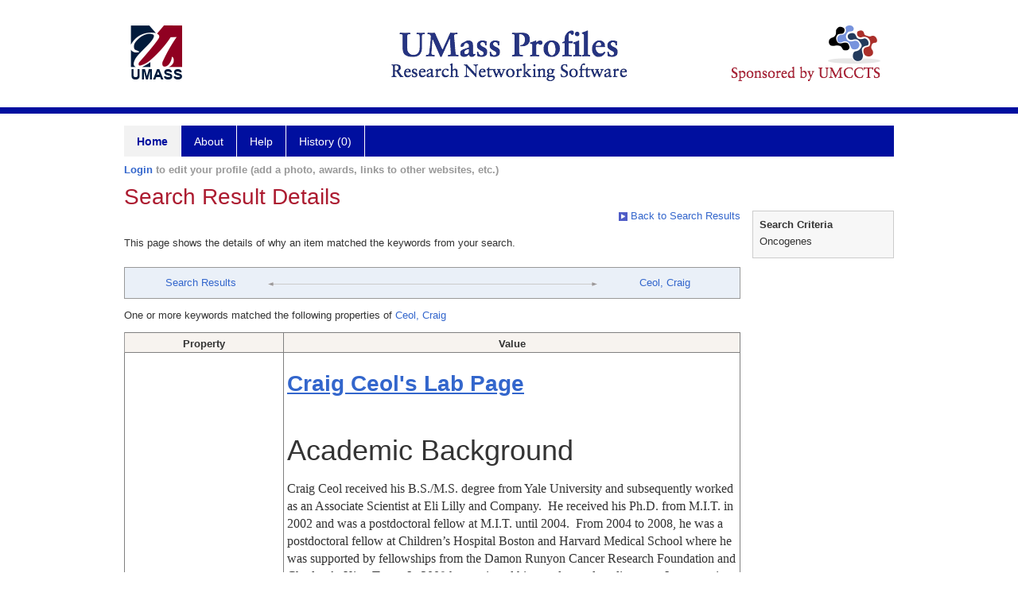

--- FILE ---
content_type: text/html; charset=utf-8
request_url: https://profiles.umassmed.edu/search/default.aspx?searchtype=whypeople&nodeuri=https://profiles.umassmed.edu/profile/130115&searchfor=Oncogenes&exactphrase=false&perpage=15&offset=0&page=1&totalpages=21&searchrequest=A81BSfTwU3GNm4liSODkW6vB3EBYO6gz+a5TY1bFhuysXK4hqbI6eAebHoNTzab0+VLZJkUtJQjNIwraYZJFeGnzvbcN+6C/s8oP1JQ4PzqPuWeLd3pDyoIA1m2FM3tzrvM7KIKG1ECaNrG+Mqv3R0Ah6vZbG7FnPjyO/B70o93n31HgwnQ0v//l+ZMiQnZ05dTUbxrT/PiU1/thfvN/wekzor52QqXWWVzXVp6F8zLcXgNSpmzvls56K+e9YVJ0TAHmx4/9MAoiPSt4sYkjfisseztSicCZGxqA1756Bcz8WDCFBS0qHBW6orfeYSBgdiDMN9cz/RewxWAU9A2KJwOgk6mJ/h/a0nP6VfC1cFSVswx8tp8Pb8VCT++VAWhC1PK0qq0TMrG3yh/cfTgg4g==&sortby=&sortdirection=&showcolumns=1
body_size: 59621
content:

<!DOCTYPE html PUBLIC "-//W3C//DTD XHTML 1.0 Strict//EN" "https://www.w3.org/TR/xhtml1/DTD/xhtml1-strict.dtd">
<html>
<head id="ctl00_Head1"><title>
	Connection | Profiles RNS
</title><meta charset="utf-8" /><meta http-equiv="X-UA-Compatible" content="IE-edge" /><meta name="viewport" content="width=device-width, initial-scale=1" />
    <script type="text/javascript" src="/Scripts/jquery-3.5.1.min.js"></script>
    <!-- Latest compiled and minified CSS -->
    <link rel="stylesheet" href="https://maxcdn.bootstrapcdn.com/bootstrap/3.3.7/css/bootstrap.min.css" integrity="sha384-BVYiiSIFeK1dGmJRAkycuHAHRg32OmUcww7on3RYdg4Va+PmSTsz/K68vbdEjh4u" crossorigin="anonymous" />
    <!-- Optional theme -->
    <link rel="stylesheet" href="https://maxcdn.bootstrapcdn.com/bootstrap/3.3.7/css/bootstrap-theme.min.css" integrity="sha384-rHyoN1iRsVXV4nD0JutlnGaslCJuC7uwjduW9SVrLvRYooPp2bWYgmgJQIXwl/Sp" crossorigin="anonymous" /><link rel="stylesheet" href="https://netdna.bootstrapcdn.com/font-awesome/4.2.0/css/font-awesome.min.css" />
    <!-- Latest compiled and minified JavaScript -->
    <script type="text/javascript" src="https://maxcdn.bootstrapcdn.com/bootstrap/3.3.7/js/bootstrap.min.js" integrity="sha384-Tc5IQib027qvyjSMfHjOMaLkfuWVxZxUPnCJA7l2mCWNIpG9mGCD8wGNIcPD7Txa" crossorigin="anonymous"></script>      

    
    <link href="https://profiles.umassmed.edu/framework/css/profiles.css" rel="stylesheet" type="text/css" media="all" /><link href="https://profiles.umassmed.edu/framework/css/prns-theme.css" rel="stylesheet" type="text/css" media="all" /><link href="https://profiles.umassmed.edu/framework/css/prns-theme-menus-top.css" rel="stylesheet" type="text/css" media="all" /><meta name="apple-mobile-web-app-title" content="Profiles RNS" /><meta name="application-name" content="Profiles RNS" /><meta name="msapplication-TileColor" content="#a41c2f" /><meta name="theme-color" content="#a41c2f" /><link href="https://profiles.umassmed.edu/Search/CSS/search.css" rel="stylesheet" type="text/css" media="all" /><link href="https://profiles.umassmed.edu/Activity/CSS/activity.css" rel="stylesheet" type="text/css" media="all" /><link href="https://profiles.umassmed.edu/Search/CSS/comboTreeCheck.css" rel="stylesheet" type="text/css" media="all" /><script type="text/javascript" src="https://profiles.umassmed.edu/Search/JavaScript/comboTreeCheck.js"></script><script>var _path = "https://profiles.umassmed.edu";</script><script type="text/javascript" src="https://profiles.umassmed.edu/Framework/JavaScript/profiles.js"></script></head>
<body id="ctl00_bodyMaster">
    <!-- Google Tag Manager (noscript) -->
    <noscript>
        <iframe src="https://www.googletagmanager.com/ns.html?id=GTM-PXSD37"
            height="0" width="0" style="display: none; visibility: hidden"></iframe>
    </noscript>
    <!-- End Google Tag Manager (noscript) -->
    <form name="aspnetForm" method="post" action="./default.aspx?searchtype=whypeople&amp;nodeuri=https%3a%2f%2fprofiles.umassmed.edu%2fprofile%2f130115&amp;searchfor=Oncogenes&amp;exactphrase=false&amp;perpage=15&amp;offset=0&amp;page=1&amp;totalpages=21&amp;searchrequest=A81BSfTwU3GNm4liSODkW6vB3EBYO6gz+a5TY1bFhuysXK4hqbI6eAebHoNTzab0+VLZJkUtJQjNIwraYZJFeGnzvbcN+6C%2fs8oP1JQ4PzqPuWeLd3pDyoIA1m2FM3tzrvM7KIKG1ECaNrG+Mqv3R0Ah6vZbG7FnPjyO%2fB70o93n31HgwnQ0v%2f%2fl+ZMiQnZ05dTUbxrT%2fPiU1%2fthfvN%2fwekzor52QqXWWVzXVp6F8zLcXgNSpmzvls56K+e9YVJ0TAHmx4%2f9MAoiPSt4sYkjfisseztSicCZGxqA1756Bcz8WDCFBS0qHBW6orfeYSBgdiDMN9cz%2fRewxWAU9A2KJwOgk6mJ%2fh%2fa0nP6VfC1cFSVswx8tp8Pb8VCT++VAWhC1PK0qq0TMrG3yh%2fcfTgg4g%3d%3d&amp;sortby=&amp;sortdirection=&amp;showcolumns=1" id="aspnetForm" enctype="multipart/form-data">
<div>
<input type="hidden" name="ctl00_toolkitScriptMaster_HiddenField" id="ctl00_toolkitScriptMaster_HiddenField" value="" />
<input type="hidden" name="__EVENTTARGET" id="__EVENTTARGET" value="" />
<input type="hidden" name="__EVENTARGUMENT" id="__EVENTARGUMENT" value="" />
<input type="hidden" name="__VIEWSTATE" id="__VIEWSTATE" value="/[base64]/[base64]/[base64]/[base64]" />
</div>

<script type="text/javascript">
//<![CDATA[
var theForm = document.forms['aspnetForm'];
if (!theForm) {
    theForm = document.aspnetForm;
}
function __doPostBack(eventTarget, eventArgument) {
    if (!theForm.onsubmit || (theForm.onsubmit() != false)) {
        theForm.__EVENTTARGET.value = eventTarget;
        theForm.__EVENTARGUMENT.value = eventArgument;
        theForm.submit();
    }
}
//]]>
</script>


<script src="/WebResource.axd?d=FrPwMZoODm_QXAqVcJWwOjGTW1iPv6sfuUuH2rB1abSwhzZL2fzd21CRxjeNkaVV9UAoEWiLzs6NAZRSnP2oXukO0HbsWRunaHSK5wv0UxM1&amp;t=638901392248157332" type="text/javascript"></script>


<script src="/ScriptResource.axd?d=9Otvqe1IX6Patmn5W16M2CrpJ2GRc4TU0U8xtZWuT32LKexZBHdKu88Fmky56UxfJPOzQcb25HKfpBF2CSQoNnCsmX5v2IQxSkNa3VwibGk7KP3iMz4oxA7gV752sMc40&amp;t=705c9838" type="text/javascript"></script>
<script src="/ScriptResource.axd?d=9muF8kY0GB3FifSgepthYN-vlzDY4pMEbeRbpqWEK1bMNsMXHF_wbJ9ZcWefadq132NnFvqthRNg4BJBjbBpg3fVlPYK-XO5KdVZyVbRN1ZWP5i5YaYEwXARESito0ER3B3EJ-mecw429jxqo3sPZw2&amp;t=705c9838" type="text/javascript"></script>
<div>

	<input type="hidden" name="__VIEWSTATEGENERATOR" id="__VIEWSTATEGENERATOR" value="59A49A67" />
</div>
        
	    <input name="__RequestVerificationToken" type="hidden" value="0qd2vk4T9hCF0g-VLTsSp1I3Y_Qe_SreS_hsFuMMXFPMUQ7fYA3E7A5Qott6wzGo885kjd6dGcbK1HQ9my9Cfwl6CwsTEGAqSYSxJ4sKYwE1" />
        <script type="text/javascript">
//<![CDATA[
Sys.WebForms.PageRequestManager._initialize('ctl00$toolkitScriptMaster', 'aspnetForm', [], [], [], 3600, 'ctl00');
//]]>
</script>


        <script type="text/javascript">
            (function (i, s, o, g, r, a, m) {
                i['GoogleAnalyticsObject'] = r; i[r] = i[r] || function () {
                    (i[r].q = i[r].q || []).push(arguments)
                }, i[r].l = 1 * new Date(); a = s.createElement(o), m = s.getElementsByTagName(o)[0]; a.async = 1; a.src = g; m.parentNode.insertBefore(a, m)
            })(window, document, 'script', '//www.google-analytics.com/analytics.js', 'ga');
            ga('create', 'UA-5308116-1', '.catalyst.harvard.edu');
            ga('create', 'UA-59825751-1', '.catalyst.harvard.edu', { 'name': 'b' });
            ga('send', 'pageview');
            ga('b.send', 'pageview');
        </script>
        <div id='page-container'>
    <div class="institutionHeader">
     
        <img src="https://profiles.umassmed.edu/Framework/Images/banner.png" alt="Header Logo" />
</div>
            <div class="profiles">
                <div id="ctl00_divProfilesHeader" class="profilesHeader">
                    <div class="panelHeader">
                        
                            
                                    
                                
                        
                    </div>
                </div>
                
                    
                            
<div id="prns-nav">
    <!-- MAIN NAVIGATION MENU -->
    <nav>
        <ul class="prns-main">
            <li class="main-nav">
                <a href="/search">Home</a>
            </li>
            <li class="main-nav">
                <a href='#'>About</a>
                <ul class="drop">
                    <li>
                        <a id="about" style="width: 200px !important" href="/about/default.aspx?tab=overview">Overview</a>
                    </li>
                    <li>
                        <a id="data" style="width: 200px !important" href="/about/default.aspx?tab=data">Sharing Data</a>
                    </li>
                    <li>
                        <a id="orcid" style="width: 200px !important" href="/about/default.aspx?tab=orcid">ORCID</a>
                    </li>
                </ul>

            </li>
            <li class="main-nav">
                <a href="/about/default.aspx?tab=faq">Help</a>
            </li>
            
            <li class='main-nav'><a href='https://profiles.umassmed.edu/history'>History (0)</a></li>
            <li class="search main-nav" style="width: 492px;">

            </li>
            <li id="search-drop" class="last main-nav" style="float: right !important; width: 25px;">

            </li>
        </ul>
        <!-- USER LOGIN MSG / USER FUNCTION MENU -->
        <div id="prns-usrnav" class="pub" class-help="class should be [pub|user]">
            <div class="loginbar">
                <a href='https://profiles.umassmed.edu/login/default.aspx?method=login&redirectto=https://profiles.umassmed.edu/search'>Login</a> to edit your profile (add a photo, awards, links to other websites, etc.)
            </div>
            <!-- SUB NAVIGATION MENU (logged on) -->
            <ul class="usermenu">
                
                <li style="margin-top: 0px !important;">
                    <div class="divider"></div>
                </li>
                <li><a href='https://profiles.umassmed.edu/login/default.aspx?pin=send&method=login&edit=true'>Edit My Profile</a></li>
                <li>
                    <div class="divider"></div>
                </li>
                               
                <li id="ListDivider">
                    <div class="divider"></div>
                </li>
                <li id="navMyLists">
                   <a href="#">My Person List (<span id="list-count">0</span>)</a>
                    
                </li>
                 <li>
                    <div class="divider"></div>
                </li>
              
                
                
                
            </ul>
        </div>
    </nav>
</div>

<script type='text/javascript'> var NAME = document.getElementById('prns-usrnav'); NAME.className = 'pub'; $('#navMyLists').remove(); $('#ListDivider').remove();</script>
<script type="text/javascript">

    $(function () {
        setNavigation();
    });

    function setNavigation() {
        var path = $(location).attr('href');
        path = path.replace(/\/$/, "");
        path = decodeURIComponent(path);

        $(".prns-main li").each(function () {

            var href = $(this).find("a").attr('href');
            var urlParams = window.location.search;

            if ((path + urlParams).indexOf(href) >= 0) {
                $(this).addClass('landed');
            }
        });


        return true;
    }
    $(document).ready(function () {
        $("#menu-search").on("keypress", function (e) {
            if (e.which == 13) {
                minisearch();
                return false;
            }
            return true;
        });

        $("#img-mag-glass").on("click", function () {
            minisearch();
            return true;
        });
    });
    function minisearch() {
        var keyword = $("#menu-search").val();
        var classuri = 'http://xmlns.com/foaf/0.1/Person';
        document.location.href = '/search/default.aspx?searchtype=people&searchfor=' + keyword + '&classuri=' + classuri;
        return true;
    }

</script>



                        
                
                
                <div class="profilesPage">
                    <button type="button" style="color: #000000;" onclick="javascript:topFunction();" id="rtnBtn" title="Go to top">Return to Top</button>
                    <div id="profilesMainRow" class="MainRow">
                        
                        <div id="ctl00_divProfilesContentMain" class="profilesContentMain profilesMaxWidth">
                            <div id="ctl00_divTopMainRow" style="width: 100%">
                                 <div class="pageTitle"><h2 style='margin-bottom:0px;'>Search Result Details</h2></div>
                            </div>
                            
                            <div class="backLink">
                                <a href='https://profiles.umassmed.edu/search/default.aspx?searchtype=people&_nodeuri=https://profiles.umassmed.edu/profile/130115&searchfor=Oncogenes&exactphrase=false&perpage=15&offset=0&page=1&totalpages=21&searchrequest=A81BSfTwU3GNm4liSODkW6vB3EBYO6gz+a5TY1bFhuysXK4hqbI6eAebHoNTzab0+VLZJkUtJQjNIwraYZJFeGnzvbcN+6C/s8oP1JQ4PzqPuWeLd3pDyoIA1m2FM3tzrvM7KIKG1ECaNrG+Mqv3R0Ah6vZbG7FnPjyO/B70o93n31HgwnQ0v//l+ZMiQnZ05dTUbxrT/PiU1/thfvN/wekzor52QqXWWVzXVp6F8zLcXgNSpmzvls56K+e9YVJ0TAHmx4/9MAoiPSt4sYkjfisseztSicCZGxqA1756Bcz8WDCFBS0qHBW6orfeYSBgdiDMN9cz/RewxWAU9A2KJwOgk6mJ/h/a0nP6VfC1cFSVswx8tp8Pb8VCT++VAWhC1PK0qq0TMrG3yh/cfTgg4g==&sortby=&sortdirection=&showcolumns=1'><img src='https://profiles.umassmed.edu/framework/images/icon_squareArrow.gif' border='0' alt=''/> Back to Search Results</a>
                            </div>
                            <div class="pageDescription">
                                This page shows the details of why an item matched the keywords from your search.
                            </div>
                            <div class="prns-screen-search" id="prns-content">
                                <div class="content-main">
                                    
                                </div>
                            </div>
                            <div class="panelMain">
                                
                                    
                                            

<div class="connectionTable">
    <div class="connectionTableRow">
        <div class="connectionContainerItem">
            <a href='https://profiles.umassmed.edu/search/default.aspx?searchtype=people&_nodeuri=https://profiles.umassmed.edu/profile/130115&searchfor=Oncogenes&exactphrase=false&perpage=15&offset=0&page=1&totalpages=21&searchrequest=A81BSfTwU3GNm4liSODkW6vB3EBYO6gz+a5TY1bFhuysXK4hqbI6eAebHoNTzab0+VLZJkUtJQjNIwraYZJFeGnzvbcN+6C/s8oP1JQ4PzqPuWeLd3pDyoIA1m2FM3tzrvM7KIKG1ECaNrG+Mqv3R0Ah6vZbG7FnPjyO/B70o93n31HgwnQ0v//l+ZMiQnZ05dTUbxrT/PiU1/thfvN/wekzor52QqXWWVzXVp6F8zLcXgNSpmzvls56K+e9YVJ0TAHmx4/9MAoiPSt4sYkjfisseztSicCZGxqA1756Bcz8WDCFBS0qHBW6orfeYSBgdiDMN9cz/RewxWAU9A2KJwOgk6mJ/h/a0nP6VfC1cFSVswx8tp8Pb8VCT++VAWhC1PK0qq0TMrG3yh/cfTgg4g==&sortby=&sortdirection=&showcolumns=1'>Search Results</a>
        </div>
        <div class="connectionContainerLeftArrow">
            <img style="vertical-align: unset;" src="https://profiles.umassmed.edu/Framework/Images/connection_left.gif" alt="" />
        </div>
        <div class="connectionLineToArrow">
            <hr />
        </div>
        <div class="connectionContainerRightArrow">
            <img style="vertical-align: unset;" src="https://profiles.umassmed.edu/Framework/Images/connection_right.gif" alt="" />
        </div>
        <div class="connectionContainerItem">
            <a href='https://profiles.umassmed.edu/profile/130115'>Ceol, Craig</a>
        </div>
    </div>
</div>
<div id="ctl00_ContentMain_rptMain_ctl00_ctl00_pnlDirectConnection">
	
    <div style="padding-top: 12px; padding-bottom: 12px;">
        One or more keywords matched the following properties of
        <a href='https://profiles.umassmed.edu/profile/130115'>Ceol, Craig</a>
    </div>
    <div>
        <div>
		<table class="listTable" rules="all" border="1" id="ctl00_ContentMain_rptMain_ctl00_ctl00_gvConnectionDetails" style="width:100%;">
			<tr class="topRow" style="border-style:None;">
				<th scope="col" style="width:200px;">Property</th><th scope="col">Value</th>
			</tr><tr class="oddRow" onmouseover="doListTableRowOver(this);" onmouseout="doListTableRowOut(this,1);" onfocus="doListTableRowOver(this);" onblur="doListTableRowOut(this,1);" tabindex="0" class="oddRow">
				<td>
                        overview
                    </td><td>
                        <H3><A href="http://pmm.umassmed.edu/Ceol/index.html"><U><STRONG>Craig Ceol's Lab Page</STRONG></U></A> <BR></H3><META name=GENERATOR content="MSHTML 6.00.2900.5945"><LINK title=/includes/umass_new.css rel=stylesheet href="/includes/umass_new.css"><H1 style="MARGIN: 0in 0in 0pt" class=MsoNormal><BR>Academic Background</H1><P style="MARGIN: 0in 0in 0pt" class=MsoNormal>&nbsp;</P><P style="MARGIN: 0in 0in 0pt" class=MsoNormal><FONT size=3 face=Calibri>Craig Ceol received his B.S./M.S. degree from Yale University and subsequently worked as an Associate Scientist at Eli Lilly and Company.<SPAN style="mso-spacerun: yes">&nbsp;</SPAN> He received his Ph.D. from M.I.T. in 2002 and was a postdoctoral fellow at M.I.T. until 2004.<SPAN style="mso-spacerun: yes">&nbsp;</SPAN> From 2004 to 2008, he was a postdoctoral fellow at Children’s Hospital Boston and Harvard Medical School where he was supported by fellowships from the Damon Runyon Cancer Research Foundation and Charles A. King Trust.<SPAN style="mso-spacerun: yes">&nbsp;</SPAN> In 2009 he continued his postdoctoral studies as an Instructor in Pediatrics at Harvard Medical School with support from an NIH Pathway to Independence Award.<SPAN style="mso-spacerun: yes">&nbsp;</SPAN> In 2010, Dr. Ceol joined the Program in Molecular Medicine at the University of Massachusetts Medical School.</FONT></P><META name=GENERATOR content="MSHTML 6.00.2900.5969"><LINK title=/includes/umass_new.css rel=stylesheet href="/includes/umass_new.css"><H1><META name=GENERATOR content="MSHTML 6.00.2900.5945"><LINK title=/includes/umass_new.css rel=stylesheet href="/includes/umass_new.css">Genetic regulators of melanoma formation using the zebrafish <META name=GENERATOR content="MSHTML 6.00.2900.5945"><LINK title=/includes/umass_new.css rel=stylesheet href="/includes/umass_new.css"><META name=GENERATOR content="MSHTML 6.00.2900.5945"><LINK title=/includes/umass_new.css rel=stylesheet href="/includes/umass_new.css"><META name=GENERATOR content="MSHTML 6.00.2900.5945"><LINK title=/includes/umass_new.css rel=stylesheet type=text/css href="/includes/umass_new.css"></H1><P align=justify><IMG border=0 hspace=15 alt="Craig Ceol" vspace=12 align=right src="../profile/Modules/CustomViewPersonGeneralInfo/ImageHandler.ashx?NodeID=130115&photoNum=1"></P><P class=MsoNormal><FONT size=3 face=Calibri>Cancer is a genetic disease that results from mutations in genes that control cell growth, division and survival.&nbsp; Our laboratory seeks to identify the genetic defects that underlie tumor initiation and maintenance and understand the aberrant cellular processes that result from cancer-promoting mutations.&nbsp; We have focused on malignant melanoma, the most aggressive and deadly skin cancer.&nbsp; Melanoma arises from melanocytes, which produce the melanin pigments that impart color to skin and are important in the tanning response.&nbsp; Mutations in the Ras/ERK signaling pathway are involved in converting normal melanocytes into melanomas.&nbsp; In particular, mutations that overactive the <I>BRAF</I> serine/threonine kinase, a downstream effector of Ras signaling, are found in 60-70% of all melanomas.&nbsp; These mutations are also present in benign melanocytic nevi - more commonly referred to as moles - indicating that other genetic alterations cooperate with oncogenic <I>BRAF</I> to generate melanomas.&nbsp; We aim to identify these alterations and study how they cooperate with oncogenic <I>BRAF</I> to promote melanoma.</FONT></P><P class=MsoNormal align=center><IMG title="Zebrafish Model" border=0 alt="Zebrafish Model" src="../profile/Modules/CustomViewPersonGeneralInfo/ImageHandler.ashx?NodeID=130115&photoNum=2" width=546 height=365></P><P class=MsoNormal>&nbsp;</P><P class=MsoNormal><FONT size=3 face=Calibri>We primarily utilize a zebrafish model of melanoma. Zebrafish melanocytes are externally visible, and single cells can be visualized in a living animal. &nbsp;Together with a <I>p53</I>&nbsp;mutation, human oncogenic <I>BRAF</I> can induce melanoma formation in zebrafish.&nbsp; We developed a high-throughput method to express candidate oncogenes in zebrafish melanocytes (see figure below) and have tested whether genes that are recurrently amplified and overexpressed in human melanomas can accelerate tumor formation.&nbsp; In these studies, we identified the <I>SETDB1</I> histone methyltransferase as a new melanoma oncogene, highlighting the role of chromatin methylation and dysregulated transcription in tumorigenesis.&nbsp; We are currently assessing additional candidates, including copy number altered genes and melanocyte lineage factors, for roles in melanoma.&nbsp; In addition, we are probing how different cell subpopulations within a tumor are involved in its maintenance.&nbsp; Ultimately our goal is to identify genes and cells that may serve as diagnostic and prognostic markers of disease as well as therapeutic targets.&nbsp;</FONT></P><P class=MsoNormal>&nbsp;</P><!-- EktFileStoreMetaData=C:\DOCUME~1\cavanaud\LOCALS~1\Temp\clip_image001.jpg#*##*#2$*$C:\DOCUME~1\cavanaud\LOCALS~1\Temp\clip_image002.jpg#*##*#2$*$C:\DOCUME~1\cavanaud\LOCALS~1\Temp\clip_image003.png#*##*#2$*$C:\DOCUME~1\cavanaud\LOCALS~1\Temp\clip_image004.png#*##*#2 -->
                    </td>
			</tr>
		</table>
	</div>
    </div>

</div>
<div id="ctl00_ContentMain_rptMain_ctl00_ctl00_pnlIndirectConnection">
	
    <div style="padding-top: 12px; padding-bottom: 12px;">
        One or more keywords matched the following items that are connected to
        <a href='https://profiles.umassmed.edu/profile/130115'>Ceol, Craig</a>
    </div>
    <div>
        <div>
		<table class="listTable" rules="all" border="1" id="ctl00_ContentMain_rptMain_ctl00_ctl00_gvIndirectConnectionDetails" style="width:100%;">
			<tr class="topRow" style="border-style:None;">
				<th scope="col" style="width:200px;">Item Type</th><th scope="col">Name</th>
			</tr><tr class="oddRow" onmouseover="doListTableRowOver(this);" onmouseout="doListTableRowOut(this,1);" onfocus="doListTableRowOver(this);" onblur="doListTableRowOut(this,1);" tabindex="0" class="oddRow">
				<td>
                        Academic Article
                    </td><td>
                        <a class="listTableLink" href="https://profiles.umassmed.edu/profile/72972">Co-injection strategies to modify radiation sensitivity and tumor initiation in transgenic Zebrafish.</a>
                    </td>
			</tr><tr class="evenRow" onmouseover="doListTableRowOver(this);" onmouseout="doListTableRowOut(this,0);" onfocus="doListTableRowOver(this);" onblur="doListTableRowOut(this,0);" tabindex="0" class="evenRow">
				<td>
                        Academic Article
                    </td><td>
                        <a class="listTableLink" href="https://profiles.umassmed.edu/profile/90342">Construction and application of a zebrafish array comparative genomic hybridization platform.</a>
                    </td>
			</tr><tr class="oddRow" onmouseover="doListTableRowOver(this);" onmouseout="doListTableRowOut(this,1);" onfocus="doListTableRowOver(this);" onblur="doListTableRowOut(this,1);" tabindex="0" class="oddRow">
				<td>
                        Academic Article
                    </td><td>
                        <a class="listTableLink" href="https://profiles.umassmed.edu/profile/92873">A zebrafish model for nevus regeneration.</a>
                    </td>
			</tr><tr class="evenRow" onmouseover="doListTableRowOver(this);" onmouseout="doListTableRowOut(this,0);" onfocus="doListTableRowOver(this);" onblur="doListTableRowOut(this,0);" tabindex="0" class="evenRow">
				<td>
                        Academic Article
                    </td><td>
                        <a class="listTableLink" href="https://profiles.umassmed.edu/profile/92996">The histone methyltransferase SETDB1 is recurrently amplified in melanoma and accelerates its onset.</a>
                    </td>
			</tr><tr class="oddRow" onmouseover="doListTableRowOver(this);" onmouseout="doListTableRowOut(this,1);" onfocus="doListTableRowOver(this);" onblur="doListTableRowOut(this,1);" tabindex="0" class="oddRow">
				<td>
                        Academic Article
                    </td><td>
                        <a class="listTableLink" href="https://profiles.umassmed.edu/profile/94850">Loss of 5-hydroxymethylcytosine is an epigenetic hallmark of melanoma.</a>
                    </td>
			</tr><tr class="evenRow" onmouseover="doListTableRowOver(this);" onmouseout="doListTableRowOut(this,0);" onfocus="doListTableRowOver(this);" onblur="doListTableRowOut(this,0);" tabindex="0" class="evenRow">
				<td>
                        Concept
                    </td><td>
                        <a class="listTableLink" href="https://profiles.umassmed.edu/profile/107187">Oncogenes</a>
                    </td>
			</tr><tr class="oddRow" onmouseover="doListTableRowOver(this);" onmouseout="doListTableRowOut(this,1);" onfocus="doListTableRowOver(this);" onblur="doListTableRowOut(this,1);" tabindex="0" class="oddRow">
				<td>
                        Concept
                    </td><td>
                        <a class="listTableLink" href="https://profiles.umassmed.edu/profile/110126">Proto-Oncogene Proteins B-raf</a>
                    </td>
			</tr><tr class="evenRow" onmouseover="doListTableRowOver(this);" onmouseout="doListTableRowOut(this,0);" onfocus="doListTableRowOver(this);" onblur="doListTableRowOut(this,0);" tabindex="0" class="evenRow">
				<td>
                        Concept
                    </td><td>
                        <a class="listTableLink" href="https://profiles.umassmed.edu/profile/110852">Oncogene Proteins</a>
                    </td>
			</tr><tr class="oddRow" onmouseover="doListTableRowOver(this);" onmouseout="doListTableRowOut(this,1);" onfocus="doListTableRowOver(this);" onblur="doListTableRowOut(this,1);" tabindex="0" class="oddRow">
				<td>
                        Concept
                    </td><td>
                        <a class="listTableLink" href="https://profiles.umassmed.edu/profile/116430">Proto-Oncogene Proteins c-kit</a>
                    </td>
			</tr><tr class="evenRow" onmouseover="doListTableRowOver(this);" onmouseout="doListTableRowOut(this,0);" onfocus="doListTableRowOver(this);" onblur="doListTableRowOut(this,0);" tabindex="0" class="evenRow">
				<td>
                        Concept
                    </td><td>
                        <a class="listTableLink" href="https://profiles.umassmed.edu/profile/124977">Proto-Oncogene Proteins p21(ras)</a>
                    </td>
			</tr><tr class="oddRow" onmouseover="doListTableRowOver(this);" onmouseout="doListTableRowOut(this,1);" onfocus="doListTableRowOver(this);" onblur="doListTableRowOut(this,1);" tabindex="0" class="oddRow">
				<td>
                        Concept
                    </td><td>
                        <a class="listTableLink" href="https://profiles.umassmed.edu/profile/128199">Proto-Oncogene Proteins</a>
                    </td>
			</tr><tr class="evenRow" onmouseover="doListTableRowOver(this);" onmouseout="doListTableRowOut(this,0);" onfocus="doListTableRowOver(this);" onblur="doListTableRowOut(this,0);" tabindex="0" class="evenRow">
				<td>
                        Academic Article
                    </td><td>
                        <a class="listTableLink" href="https://profiles.umassmed.edu/profile/14235095">Uncharted Waters: Zebrafish Cancer Models Navigate a Course for Oncogene Discovery.</a>
                    </td>
			</tr><tr class="oddRow" onmouseover="doListTableRowOver(this);" onmouseout="doListTableRowOut(this,1);" onfocus="doListTableRowOver(this);" onblur="doListTableRowOut(this,1);" tabindex="0" class="oddRow">
				<td>
                        Academic Article
                    </td><td>
                        <a class="listTableLink" href="https://profiles.umassmed.edu/profile/14664775">Melanoma Regression and Recurrence in Zebrafish.</a>
                    </td>
			</tr><tr class="evenRow" onmouseover="doListTableRowOver(this);" onmouseout="doListTableRowOut(this,0);" onfocus="doListTableRowOver(this);" onblur="doListTableRowOut(this,0);" tabindex="0" class="evenRow">
				<td>
                        Academic Article
                    </td><td>
                        <a class="listTableLink" href="https://profiles.umassmed.edu/profile/18504504">KIT Suppresses BRAFV600E-Mutant Melanoma by Attenuating Oncogenic RAS/MAPK Signaling.</a>
                    </td>
			</tr><tr class="oddRow" onmouseover="doListTableRowOver(this);" onmouseout="doListTableRowOut(this,1);" onfocus="doListTableRowOver(this);" onblur="doListTableRowOut(this,1);" tabindex="0" class="oddRow">
				<td>
                        Academic Article
                    </td><td>
                        <a class="listTableLink" href="https://profiles.umassmed.edu/profile/18504510">Chromatin modification: A novel insight into BRAF-independent spontaneous melanoma.</a>
                    </td>
			</tr><tr class="evenRow" onmouseover="doListTableRowOver(this);" onmouseout="doListTableRowOut(this,0);" onfocus="doListTableRowOver(this);" onblur="doListTableRowOut(this,0);" tabindex="0" class="evenRow">
				<td>
                        Concept
                    </td><td>
                        <a class="listTableLink" href="https://profiles.umassmed.edu/profile/28827239">N-Myc Proto-Oncogene Protein</a>
                    </td>
			</tr><tr class="oddRow" onmouseover="doListTableRowOver(this);" onmouseout="doListTableRowOut(this,1);" onfocus="doListTableRowOver(this);" onblur="doListTableRowOut(this,1);" tabindex="0" class="oddRow">
				<td>
                        Academic Article
                    </td><td>
                        <a class="listTableLink" href="https://profiles.umassmed.edu/profile/30601988">Oxidative stress from DGAT1 oncoprotein inhibition in melanoma suppresses tumor growth when ROS defenses are also breached.</a>
                    </td>
			</tr><tr class="evenRow" onmouseover="doListTableRowOver(this);" onmouseout="doListTableRowOut(this,0);" onfocus="doListTableRowOver(this);" onblur="doListTableRowOut(this,0);" tabindex="0" class="evenRow">
				<td>
                        Academic Article
                    </td><td>
                        <a class="listTableLink" href="https://profiles.umassmed.edu/profile/30655840">Inactivation of the Hippo tumor suppressor pathway promotes melanoma.</a>
                    </td>
			</tr><tr class="oddRow" onmouseover="doListTableRowOver(this);" onmouseout="doListTableRowOut(this,1);" onfocus="doListTableRowOver(this);" onblur="doListTableRowOut(this,1);" tabindex="0" class="oddRow">
				<td>
                        Academic Article
                    </td><td>
                        <a class="listTableLink" href="https://profiles.umassmed.edu/profile/31003427">Oncogenic BRAF induces whole-genome doubling through suppression of cytokinesis.</a>
                    </td>
			</tr><tr class="evenRow" onmouseover="doListTableRowOver(this);" onmouseout="doListTableRowOut(this,0);" onfocus="doListTableRowOver(this);" onblur="doListTableRowOut(this,0);" tabindex="0" class="evenRow">
				<td>
                        Academic Article
                    </td><td>
                        <a class="listTableLink" href="https://profiles.umassmed.edu/profile/40982366">The Tumor-Associated Calcium Signal Transducer 2 (TACSTD2) oncogene is upregulated in pre-cystic epithelial cells revealing a new target for polycystic kidney disease.</a>
                    </td>
			</tr><tr class="oddRow" onmouseover="doListTableRowOver(this);" onmouseout="doListTableRowOut(this,1);" onfocus="doListTableRowOver(this);" onblur="doListTableRowOut(this,1);" tabindex="0" class="oddRow">
				<td>
                        Academic Article
                    </td><td>
                        <a class="listTableLink" href="https://profiles.umassmed.edu/profile/42410338">CKLF instigates a "cold" microenvironment to promote MYCN-mediated tumor aggressiveness.</a>
                    </td>
			</tr><tr class="evenRow" onmouseover="doListTableRowOver(this);" onmouseout="doListTableRowOut(this,0);" onfocus="doListTableRowOver(this);" onblur="doListTableRowOut(this,0);" tabindex="0" class="evenRow">
				<td>
                        Academic Article
                    </td><td>
                        <a class="listTableLink" href="https://profiles.umassmed.edu/profile/58305801">The Tumor-Associated Calcium Signal Transducer 2 (TACSTD2) oncogene is upregulated in cystic epithelial cells revealing a potential new target for polycystic kidney disease.</a>
                    </td>
			</tr>
		</table>
	</div>
    </div>

</div>

<script type="text/javascript">
    var url = $('.masterpage-backlink').attr('href');
    url = url.replace("[[[discovertab]]]", GetParameterValues('tab'));    


    function GetParameterValues(param) {
        var url = window.location.href.slice(window.location.href.indexOf('?') + 1).split('&');
        for (var i = 0; i < url.length; i++) {
            var urlparam = url[i].split('=');
            if (urlparam[0] == param) {
                return urlparam[1];
            }
        }
    }
</script>





                                        
                                
                            </div>
                        </div>
                        <div class="profilesContentPassive">
                            <div class="panelPassive">
                                
                                    
                                            

<div id="divSearchCriteria">
    <div class="passiveSectionHead">
        <div style="white-space: nowrap; display: inline">
            Search Criteria
        </div>
    </div>    
    <div class="passiveSectionBody">        
        <ul>
            <li>Oncogenes</li>           
        </ul>    <div class="passiveSectionLine">
        </div>
              
    </div>
</div>

                                        
                                            <span id="ctl00_ContentPassive_rptPassive_ctl01_ctl00_lblHTMLBlock"><script type="text/javascript">  jQuery(window).on("load",function () {$(".pageDescription").css("padding-bottom","16px");$(".passiveSectionBody").find(".passiveSectionLine").remove();});</script></span>

                                        
                                
                            </div>
                        </div>
                    </div>
                </div>
            </div>
            
            <div style="margin-top: 32px;" id="catfooter">
                
            </div>
        </div>
    </form>
    <script type="text/javascript">
        $(document).ready(function () {


            $("#page-container a").css("cursor", "pointer");
            $(".title-container").css("cursor", "pointer");
            $('.title-container').hover(function () {
                $(".title-container").css("opacity", ".5");
            });

            $(".title-container").click(function () {
                //  window.location.href = "https://staging.connects.catalyst.harvard.edu/profiles/search";
            });

            $(".questionImage").on("click", function (event) {
                event.stopPropagation();
                event.stopImmediatePropagation();
                $(this).parent().siblings(".passiveSectionHeadDescription").toggle();
                event.preventDefault();
            });

            $('input[type="text"]').on("focusout", function (event) {
                $(this).val($.trim($(this).val()));
                return true;
            });

            if ($(".panelPassive").text().trim().length == 0) { $(".panelPassive").remove(); }
            if ($(".profilesContentPassive").text().trim().length == 0) { $(".profilesContentPassive").remove(); }
            if ($(".content-main").text().trim().length == 0) { $(".content-main").remove(); }
            if ($(".prns-screen-search").text().trim().length == 0) { $(".prns-screen-search").remove(); }
            if ($(".profilesHeader").text().trim().length == 0) { $(".profilesHeader").remove(); }
            if ($(".panelHeader").text().trim().length == 0) { $(".panelHeader").remove(); }

        });

        // When the user scrolls down 20px from the top of the document, show the button
        window.onscroll = function () { scrollFunction() };

        function scrollFunction() {
            if (document.body.scrollTop > 250 || document.documentElement.scrollTop > 250) {
                document.getElementById("rtnBtn").style.display = "block";
            } else {
                document.getElementById("rtnBtn").style.display = "none";
            }
            return true;
        }

        // When the user clicks on the button, scroll to the top of the document
        function topFunction() {
            $('body,html').animate({ scrollTop: 0 }, 500);
            return true;
        }

        $(document).ready(function () {
            $(".lnk-edit-arrow").on("click", function () {
                var img = $(this).find("img");
                var current = img.attr("src");
                var newsrc = img.attr("data-swap");
                $("#" + $(this).attr("data-item")).toggle();
                img.attr("src", newsrc).attr("data-swap", current);
            });
        });


    </script>
    <script type="text/javascript">
    $(document).ready(function () {jQuery('.pageSubTitle').remove();});$(document).ready(function () {$('.prns-screen-search').remove();});
    </script>
</body>
</html>
